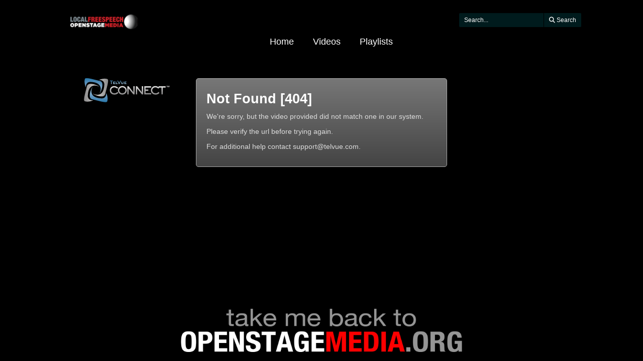

--- FILE ---
content_type: text/css
request_url: https://videoplayer.telvue.com/static-assets/player/404-e39d3f23df050d86d703a491f5aaf2272264f4d02849790484a86c47ca6d6a14.css
body_size: 109
content:
body{background-color:#000}p.logo-container{margin:30px}h1{color:#C6DAE9;margin-top:6px;font-size:20pt;font-weight:bold}.message{padding:20px;margin:20px auto 20px auto;background:#999;background:linear-gradient(to bottom, #777, #444);width:500px;border:1px solid #aaa;border-radius:5px;color:#ddd}


--- FILE ---
content_type: text/css; charset=utf-8
request_url: https://videoplayer.telvue.com/player/bDPj0rbiOCBhmRfsFB-YifGv4qBg-ulA/cms_custom_styles.css
body_size: 1225
content:
body {
  color: #6de7ff !important;
  background-color: #000000 !important;
}

h1, .h1,
h2, .h2,
h3, .h3,
h4, .h4,
h5, .h5,
h6, .h6,
ol.closed-captions-def-list-container li p {
  color: #ffffff !important;
}

a, ol.closed-captions-def-list-container li button, button.show-or-hide-links-and-attachments,
button.chapter-description-toggle, button.show-attachments-link {
  color: #f5f6f6 !important;
}

a:hover,
ol.closed-captions-def-list-container li button:hover {
  color: #e5fc00 !important;
}

.list-group-item:not(.active), .panel-body, .sync-video-checkbox-container,
.captions-sidepanel, #captions_search_results_container { 
  background-color: #001b1d !important;
}

select option,
.form-control,
button:not([class^="styled"]):not([class^="ButtonWrapper"]):not([class^="caption-timestamp"]):not([class^="video-search-clear-btn"]):not([class^="show-or-hide-links-and-attachments"]):not([class^="chapter-description-toggle"]):not([class^="show-attachments-link"]):not([class^="post-search-controls"]) {
  background-color: #001b1d !important;
  border-color: #000000 !important;
  color: #ffffff !important;
}

input[type="text"]:not([class^="sc-"]) {
  background: #001b1d !important;
}
input[type="text"]::-webkit-input-placeholder { /* WebKit, Blink, Edge */
  color:    #ffffff !important;
}
input[type="text"]:-moz-placeholder { /* Mozilla Firefox 4 to 18 */
  color:    #ffffff !important;
  opacity:  1 !important;
}
input[type="text"]::-moz-placeholder { /* Mozilla Firefox 19+ */
  color:    #ffffff !important;
  opacity:  1 !important;
}
input[type="text"]:-ms-input-placeholder { /* Internet Explorer 10-11 */
  color:    #ffffff !important;
}

.list-group-item.active {
  background-color: #668183 !important;
} 

.panel-heading { 
  background-color: #000000 !important;
  color: #6de7ff !important;
}

.panel,
.panel-heading,
.list-group-item {
  border-color: #000000 !important;
}

.panel-heading h1, 
.panel-heading .h1,
.panel-heading h2,
.panel-heading .h2,
.panel-heading h3,
.panel-heading .h3,
.panel-heading h4,
.panel-heading .h4,
.panel-heading h5,
.panel-heading .h5,
.panel-heading h6,
.panel-heading .h6 {
  color: #6de7ff !important;
}

#tabs a {
  color: #ffffff !important;
}

#tabs a:hover,
#tabs > li.active > a, 
#tabs > li.active > a:focus {
  color: #fcfcfc !important;
  border-bottom-color: #fcfcfc !important;
}

::-webkit-input-placeholder {
  color: # !important;
}
:-moz-placeholder {
  color: # !important;
}
::-moz-placeholder {
  color: # !important;
}
:-ms-input-placeholder {
  color: # !important;
}

/*
- no-repeat is so splash images are not repeated
- center center is so those non-repeated splashes are centered
- none is because we were seeing weird single pixel black left borders on full screen embed
*/
.jw-skin-telvue .jw-preview {
  background: #000000 none center center;
  background-repeat: no-repeat;
}

div#captions-text-container {
  background-color: #001b1d !important;
}